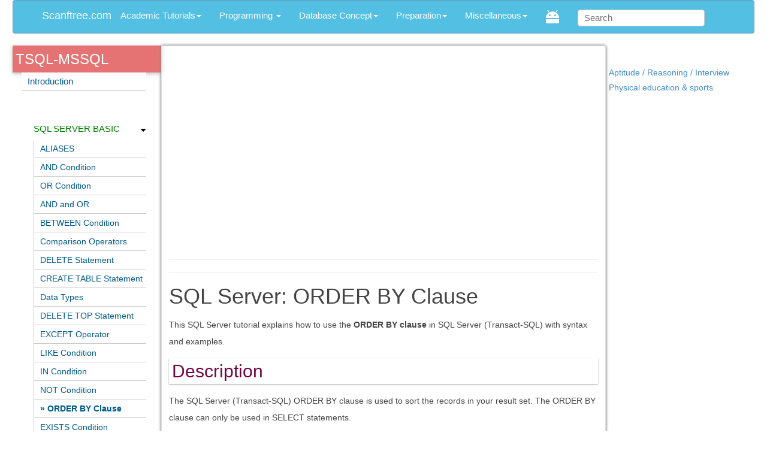

--- FILE ---
content_type: text/html; charset=UTF-8
request_url: https://scanftree.com/tutorial/tsql-mssql/sql-server-basic/order-by-clause/
body_size: 13012
content:


<!DOCTYPE html>
<html lang="en" prefix="og: http://ogp.me/ns#" class="no-js no-svg">
<head>
<meta charset="UTF-8">
<title>ORDER BY Clause - Tutorial</title>
<meta name="viewport" content="width=device-width, initial-scale=1">
<link rel="profile" href="https://gmpg.org/xfn/11">




<style>
.topMenu .children a {link-style:none;}
.page_item_has_children li{list-style:none;}
.children li{border-left:1px solid #ccc;font-size:95%}
</style>


<link rel="stylesheet" async="async"  defer  type="text/css" href="/prettify.css" />
<script async="async" type="5b427f80f7c297bfa1f21f41-text/javascript" src="/prettify.js"></script>

</head>

<script src="/cdn-cgi/scripts/7d0fa10a/cloudflare-static/rocket-loader.min.js" data-cf-settings="5b427f80f7c297bfa1f21f41-|49"></script><body onload="prettyPrint()" >


<div class="container" id="container">
<div class="header"><link rel="icon" href="https://scanftree.com/favicon.ico" type="image/x-icon">
<meta name="viewport" content="width=device-width, minimumscale=1.0, maximum-scale=1.0" />
<style>.async-hide { opacity: 0 !important} </style>

<!-- Google tag (gtag.js) -->
<script async src="https://www.googletagmanager.com/gtag/js?id=G-WF2VN9YQRE" type="5b427f80f7c297bfa1f21f41-text/javascript"></script>
<script type="5b427f80f7c297bfa1f21f41-text/javascript">
  window.dataLayer = window.dataLayer || [];
  function gtag(){dataLayer.push(arguments);}
  gtag('js', new Date());

  gtag('config', 'G-WF2VN9YQRE');
</script>


<script async src="//pagead2.googlesyndication.com/pagead/js/adsbygoogle.js" type="5b427f80f7c297bfa1f21f41-text/javascript"></script>
<script type="5b427f80f7c297bfa1f21f41-text/javascript">
     (adsbygoogle = window.adsbygoogle || []).push({
          google_ad_client: "ca-pub-1906558370233604",
          enable_page_level_ads: true
     });
</script>

<script src="https://ajax.googleapis.com/ajax/libs/jquery/3.3.1/jquery.min.js" type="5b427f80f7c297bfa1f21f41-text/javascript"></script>
<link rel="stylesheet"  async="async"   href="/style-min.css" type="text/css" media="screen, projection" />
<script async="async" src="/bs.js" type="5b427f80f7c297bfa1f21f41-text/javascript"></script>
<STYLE>
.pagenav{COLOR: WHITE !important;}
body{font-family:Verdana,sans-serif;font-size:15px;line-height:1.5}h4,#content h3,h2{padding:5px;display:block;margin-top:10px;margin-bottom:10px;box-shadow:0 1px 3px rgba(0,0,0,0.12),0 1px 2px rgba(0,0,0,0.24);transition:all .2s ease-in-out;color:#6f0745!important}#slide-toggle-sidebar{display: block;} .sidebar-collpsed-responsive{display:none;font-family:calibri;padding:2%;background-color:white;margin-bottom:5%;box-shadow:0 0 1px #a94442}.lesson_header{box-shadow:0 2px 5px 0 rgba(0,0,0,0.16),0 2px 10px 0 rgba(0,0,0,0.12);font-size:x-large;line-height:35px;padding:2%;font-weight:500}.lesson_header.blue{background-color:rgba(83,191,226,0.9)!important;color:white}.lesson_header.red{background-color:#e57373!important;color:white}.box.box-primary,.thumbnail{border-top-color:#3c8dbc}.box,.thumbnail{position:relative;background:#fff;border-top:2px solid #3c8dbc;margin-bottom:20px;-webkit-border-radius:3px;-moz-border-radius:3px;border-radius:3px;width:100%;box-shadow:0 1px 3px rgba(0,0,0,0.1)}.box .box-header{position:relative;-webkit-border-top-left-radius:3px;-webkit-border-top-right-radius:3px;-webkit-border-bottom-right-radius:0;-webkit-border-bottom-left-radius:0;-moz-border-radius-topleft:3px;-moz-border-radius-topright:3px;-moz-border-radius-bottomright:0;-moz-border-radius-bottomleft:0;border-top-left-radius:3pxborder-top-right-radius:3px;border-bottom-right-radius:0;border-bottom-left-radius:0;border-bottom:0 solid #f4f4f4;color:#444}.box .box-body{padding:10px;-webkit-border-top-left-radius:0;-webkit-border-top-right-radius:0;-webkit-border-bottom-right-radius:3px;-webkit-border-bottom-left-radius:3px;-moz-border-radius-topleft:0;-moz-border-radius-topright:0;-moz-border-radius-bottomright:3px;-moz-border-radius-bottomleft:3px;border-top-left-radius:0;border-top-right-radius:0;border-bottom-right-radius:3px;border-bottom-left-radius:3px}.form-inline .form-group{display:flex!important;margin-bottom:1%}.topMenu{padding:0 25px 15px 15px;margin-bottom:30px}.topMenu h3{font-size:1em;cursor:pointer;color:#000;display:block;padding-top:5px}.topMenu a{color:#3b5998;font-weight:400}.topMenu .currentPage{cursor:default;font-weight:bold;right:16px}.topMenu a.currentPage:before{content:"» "}.invisible{display:none}.visible{display:block}.visible li{border-left:1px solid black;padding-top:15px;font-size:95%}.visible li:before{content:"-- "}.visible li:last-child{line-height:0;padding-top:2em}.visible{margin-bottom:30px}.indicatorHide{width:0;height:0;border-top:5px solid transparent;border-bottom:5px solid transparent;border-left:5px solid black;position:relative;top:8px;float:right}.indicatorShow{width:0;height:0;border-left:5px solid transparent;border-right:5px solid transparent;border-top:5px solid black;position:relative;top:8px;float:right}.curChap{font-weight:bold}.garima li{border-left:1px solid #ccc;font-size:95%}.indicatorShow{width:0;height:0;border-left:5px solid transparent;border-right:5px solid transparent;border-top:5px solid black;position:relative;top:8px;float:right}#list4 h3,#list5 h3{padding-left:0}#list4 ul,#list5 ul{list-style:none}

#list4 li a,#list5  li a{text-decoration:none;color:#005987}#list4 li,#list5 li{display:block;text-decoration:none;color:#000;background-color:#FFF;line-height:30px;border-bottom-style:solid;border-bottom-width:1px;border-bottom-color:#CCC;padding-left:10px;cursor:pointer}#list4 li a:hover,#list5 li a:hover{color:#000;background-repeat:repeat-x}#list4 li .last,#list5  li .last{border-bottom:0}

#top-header-container{background:#53bfe2;position:fixed;height:35px;width:100%;top:0;left:0;-moz-box-shadow:0 2px 3px 0 rgba(0,0,0,.16);-webkit-box-shadow:0 2px 3px 0 rgba(0,0,0,.16);box-shadow:0 2px 3px 0 rgba(0,0,0,.16);z-index:999}#top-header-container #top-header{color:#fff;height:35px;min-width:1000px;max-width:1200px;position:relative;margin:0 auto}#top-header-container #page_auth{display:block;line-height:35px;margin:0;position:absolute;top:0;right:0;bottom:auto;left:auto;z-index:102}#top-header-container .sitewide-navigation{display:inline;line-height:45px;margin:0;padding:0;position:relative}nav{display:block;clear:both;width:100%;margin:0}#top-header-container #header-logo{margin-left:-110px;margin-top:-3px;position:absolute;right:auto;left:50%}#top-header-container #search-box{display:block;float:left;margin-right:2px;position:static;top:-2px}html{height:100%}header,nav,section,article,aside,footer{display:block}body{margin:0;color:#444;font-family:'Segoe UI',Calibri,'Myriad Pro',Myriad,'Trebuchet MS',Helvetica,Arial,sans-serif;line-height:28px;font-weight:500;height:100%}img{border:0}input{vertical-align:middle}#wrapper{width:100%;min-height:100%;height:auto!important;height:100%}#header{height:50px}#middle{width:100%;padding:0 0 200px;height:1%;position:relative}#middle:after{content:'';clear:both;display:table}#container{width:99%;margin:0 auto}#content{padding:2px;width:60%;float:left;position:relative;box-shadow:0 3px 10px rgba(0,0,0,0.25);-moz-box-shadow:0 0 4px 1px #888;-webkit-box-shadow:0 0 4px 1px #888;border-color:#DDD #DDD #CCC;border-radius:4px;border-style:solid;border-width:1px;min-height:900px;margin-bottom:2%;font-size:14px;padding:0 1%}.table{margin:0 auto}.table tr{border-bottom:1px solid #f1f151!important}#sideLeft{padding-top:0;float:left;width:20%;position:relative}#sideRight{padding-top:0;float:left;width:20%;position:relative}#footer{border-top:1px solid #ddd;background-color:#f7f7f7;border-top:1px solid #ddd;clear:both;color:#999;font-size:12px;line-height:20px;position:relative;z-index:10;min-height:300px;display:block;width:100%;font-family:MuseoSans300,sans-serif}#search-form{height:35px;border:1px solid #aaa;-webkit-border-radius:5px;-moz-border-radius:5px;border-radius:5px;background-color:#fff;-webkit-box-shadow:inset 0 0 5px #bbb;-moz-box-shadow:inset 0 0 5px #bbb;box-shadow:inset 0 0 5px #bbb;overflow:hidden}#search-button{position:absolute;width:70px;font-size:14px;color:#fff;text-align:center;line-height:40px;border-width:0;border-left:1px solid #aaa;-webkit-border-radius:0 3px 2px 0;-moz-border-radius:0 3px 2px 0;border-radius:0 3px 2px 0;background-color:#bbb;background:-moz-linear-gradient(top,#c9c9c9 0,#999);background:-webkit-gradient(linear,left top,left bottom,from(#c9c9c9),to(#999));-webkit-box-shadow:-4px 0 3px -2px #ddd;-moz-box-shadow:-4px 0 3px -2px #ddd;box-shadow:-4px 0 3px -2px #ddd;cursor:pointer}#search-text{font-size:14px;color:#ddd;border-width:0;background:transparent}#search-box input[type=text]{width:80%;padding:11px 0 12px 1em;color:#333;outline:0}#footer .footer-container{-webkit-box-sizing:border-box;-moz-box-sizing:border-box;box-sizing:border-box;min-width:1000px;max-width:1200px;position:relative;padding:0 12px;margin:0 auto}.row-fluid [class*=span]{display:block;width:100%;min-height:32px;-webkit-box-sizing:border-box;-moz-box-sizing:border-box;box-sizing:border-box;float:left;margin-left:2.127659574468085%}.row-fluid .span2{width:14.893617021276595%}.row-fluid .span1{width:6.382978723404255%}.row-fluid .span3{width:23.404255319148934%}#footer .handtree{position:absolute;top:auto;right:0;bottom:25px;left:auto;max-width:100px}#footer .extra-links .copyright{float:right}footer .extra-links .legal{float:left;position:relative;margin-right:30px}#footer .copyright{text-align:right}#footer .heading .heading .footer-scroll-cue{font-family:MuseoSans500,sans-serif;text-transform:uppercase;color:#2c3747;font-size:22px}#footer li{padding-right:8px;padding-bottom:8px}.footer-scroll-cue{color:#2c3747;font-size:16px}#footer .extra-links{padding:12px 0 24px}#footer .main-links,#footer .extra-links{position:relative;padding:24px 0 12px}#footer .extra-links{border-top:1px solid #ddd}#container,body{font-family:'Segoe UI',Calibri,'Myriad Pro',Myriad,'Trebuchet MS',Helvetica,Arial,sans-serif!important;line-height:28px;font-weight:500}#content{font-family:'Segoe UI',Calibri,'Myriad Pro',Myriad,'Trebuchet MS',Helvetica,Arial,sans-serif!important}table{margin:auto 0}.table th,.gen th,.bordered th{background-image:linear-gradient(to top,#ebf3fc,#dce9f9)}.table td,.table th,.gen td,.gen th,.bordered th,.bordered td{box-shadow:0 1px 1px #ccc;border:1px solid #ccc;padding:3px;text-align:left}#list5 ul{margin:0;padding:0}.op{width:100%;BORDER:4px solid #ccc;color:#fff;background-color:#000;FONT-SIZE:13px;COLOR:#fff;Font-family:Courier New}#anchorTitle{-moz-border-radius:8px;-webkit-border-radius:8px;border-radius:8px;-moz-box-shadow:2px 2px 3px #e6e6e6;-webkit-box-shadow:2px 2px 3px #e6e6e6;box-shadow:2px 2px 3px #e6e6e6;background-color:#fff;border:solid 3px #d6d6d6;color:#333;display:none;font-family:Helvetica,Arial,sans-serif;font-size:12px;line-height:1.3;max-width:500px;padding:5px 7px;position:absolute}.board-card{ margin:15px auto!important}.board-title,.board-card-title{border-bottom:#eee solid}board ul{padding-top:1%}.board li,.board a{padding:2px;padding-left:1px;font-size:14px;text-decoration:none}.board li:hover{color:#53b880}.board,.board-card{border-top:5px solid #53b880;position:relative;background:#fff;-webkit-box-shadow:0 1px 4px rgba(0,0,0,0.27),0 0 40px rgba(0,0,0,0.06) inset;-moz-box-shadow:0 1px 4px rgba(0,0,0,0.27),0 0 40px rgba(0,0,0,0.06) inset;box-shadow:0 1px 4px rgba(0,0,0,0.27),0 0 40px rgba(0,0,0,0.06) inset;-moz-border-radius:8px;border-radius:8px;padding:2em 1.5em;color:rgba(0,0,0,.8);line-height:1.5;margin:0 auto}.board-card{margin:15px auto!important}.board-card{border-top:5px solid #53bfe3}.board-card:hover{box-shadow:0 1px 0 rgba(255,255,255,0.3) inset,0 0 2px rgba(255,255,255,0.3) inset,0 0 10px rgba(0,0,0,0.1) inset,0 1px 2px rgba(0,0,0,0.1)}.board:before,.board:after{z-index:-1;position:absolute;content:"";bottom:15px;left:10px;width:50%;top:80%;max-width:300px;background:rgba(0,0,0,0.7);right:10px;left:auto}.board a{color:#43bfe3}.board ol li{list-style:decimal inside;border-bottom:solid 2px #eee}@media only screen and (max-width:1000px){.board{width:100%;padding:0!important}.board-card,.board{width:99%;margin:0;padding:2em 1%!important}#container{width:100%!important;padding-left:1%;padding-right:1%}#content,.bix-tbl-container,.main-left,.applewrap{width:100%!important;z-index:10}#sideLeft{width:100%;z-index:10}#sideRight{display:none;padding-top:5%; width:100%;z-index:10;position:relative!important}.seo-param .content3{margin-left:1%!important}
/* hide this*/ .sidebar-collpsed-responsive{display:block}.topMenu{display:none}.sidebar-responsive{display:none}
.hide-on-med-small{display:none}}pre{z-index:10}.sc_color{border-left-color:#53bfe2!important}
.notes{padding:20px;margin:20px 0;border:1px solid #eee;border-left-width:5px;border-radius:3px}

.dropdown-large{position:static!important;left:inherit!important}.dropdown-menu-large{margin-right:16px;padding:20px 0}.dropdown-menu-large>li>ul{padding:0;margin:0}.dropdown-menu-large>li>ul>li{list-style:none}.dropdown-menu-large>li>ul>li>a{display:block;padding:2px 8px;clear:both;font-weight:normal;line-height:1.428571429;color:#333;white-space:normal;white-space:nowrap}.dropdown-menu-large>li ul>li>a:hover,.dropdown-menu-large>li ul>li>a:focus{text-decoration:none;color:#262626;background-color:#f5f5f5}.dropdown-menu-large .disabled>a,.dropdown-menu-large .disabled>a:hover,.dropdown-menu-large .disabled>a:focus{color:#999}.dropdown-menu-large .disabled>a:hover,.dropdown-menu-large .disabled>a:focus{text-decoration:none;background-color:transparent;background-image:none;filter:progid:DXImageTransform.Microsoft.gradient(enabled = false);cursor:not-allowed}.dropdown-menu-large .dropdown-header{color:#428bca;font-size:18px}@media(max-width:768px){.dropdown-menu-large{margin-left:0;margin-right:0}.dropdown-menu-large>li{margin-bottom:30px}.dropdown-menu-large>li:last-child{margin-bottom:0}.dropdown-menu-large .dropdown-header{padding:3px 15px!important}}
</STYLE>

<div class="navbar navbar-default"><div class="container"><div class="navbar-header"><button type="button" class="navbar-toggle" data-toggle="collapse" data-target=".navbar-collapse"><span class="sr-only">Toggle navigation</span><span class="icon-bar"></span><span class="icon-bar"></span><span class="icon-bar"></span></button><a class="navbar-brand" href="/">Scanftree.com</a></div> 
<div class="navbar-collapse collapse">

<ul class="nav navbar-nav"> 
	<li class="dropdown dropdown-large ">
	<a href="#" class="dropdown-toggle" data-toggle="dropdown">Academic Tutorials<b class="caret"></b></a>
		<ul class="dropdown-menu dropdown-menu-large row">
		            <li class="col-sm-6">
						<ul>
 <li><a href="/automata/" >Automata</a></li>
 <li><a href="/Data_Structure/" >Data Structure</a></li>
 <li title="Operating System Tutorial"><a href="/operating-system/" >OS</a></li>
 <li><a href="/Graph-Theory/" >Graph Theory</a></li>
 <li><a href="/microprocessor/Applications-of-Microprocessors" >Microprocessor</a></li>
						</ul>
					</li>
					<li class="col-sm-6">
						<ul>
					    <li><a href="/cryptography/">Cryptography</a></li>
                        <li><a href="/compiler-design/">Compiler Design</a></li>
                        <li><a href="/computer-graphics/">Computer Graphics</a></li>
							<li><a href="/ipv4/">IPv4</a></li>
						    <li><a href="/Parallel-Algorithm/">Parallel Algorithm</a></li>
						</ul>
					</li>                   
                   </ul>
</li>

<li class="dropdown dropdown-large">
<a href="#" class="dropdown-toggle" data-toggle="dropdown">Programming <b class="caret"></b></a>
		<ul class="dropdown-menu dropdown-menu-large row">
		              	<li class="col-sm-6">
						<ul>
							<li class="dropdown-header">Tutorials</li><li class="divider"></li>
                            <li><a href="/tutorial/mvc/" >ASP.NET MVC</a></li>
                            <li><a href="/c/" >C</a></li>
                            <li><a href="/cpp/" >C++</a></li>
                            <li><a href="/java/" >JAVA</a></li>
                            <li><a href="/c-sharp/" >C#</a></li>
                            <li><a href="/python/" >Python</a></li>
                        </ul>
                        </li>

		              	<li class="col-sm-6">
						<ul>
							<li class="dropdown-header">Programs</li><li class="divider"></li>
                            <li title="C programs examples"><a href="/programs/c/">C</a></li>
                            <li title="C++ programs examples"><a href="/programs/cpp/">C++</a></li>
                            <li title="Java programs examples"><a href="/programs/java/">JAVA</a></li> 
                            <li title="Python programs examples"><a href="/programs/python/">Python</a></li>
                         </ul>
                         </li>
</ul>
</li>


 <li class="dropdown"><a href="#" class="dropdown-toggle" data-toggle="dropdown">Database Concept<b class="caret"></b></a><ul class="dropdown-menu"><li><a href="/dbms/" >DBMS</a></li>
     <li><a href="/sql/" >SQL</a></li>
     <li><a href="/sqlite/" >SQLite</a></li>
     <li><a href="/tutorial/tsql-mssql/" >TSQL-MSSQL</a></li>
     </ul></li>

	<li class="dropdown dropdown-large ">
	<a href="#" class="dropdown-toggle" data-toggle="dropdown">Preparation<b class="caret"></b></a>
		<ul class="dropdown-menu dropdown-menu-large row">
		            <li class="col-sm-4">
						<ul>
                        							<li class="dropdown-header">Syllabus</li><li class="divider"></li>
                            <li><a href="/gate/">Gate</a></li><br/>
                            <li class="dropdown-header">Interview</li><li class="divider"></li>
							<li><a href="http://studymild.com/technical/">Technical</a></li>
							<li><a href="http://studymild.com/hr-interview/">HR/PI</a></li>
	
						</ul>
					</li>
					<li class="col-sm-4">
						<ul>
							<li class="dropdown-header">Gk/Aptitude</li><li class="divider"></li>
							<li><a href="http://studymild.com/general-knowledge/">Gk</a></li>
						    <li><a href="http://studymild.com/aptitude/">Aptitude</a></li>
						</ul>
					</li>
		         	<li class="col-sm-4">
						<ul>
							<li class="dropdown-header">MCQ</li><li class="divider"></li>
                            <li><a href="http://studymild.com/c-mcq/">C</a></li>
							<li><a href="http://studymild.com/java-mcq/">JAVA</a></li>
						    <li><a href="http://studymild.com/networking-mcq/">Networking</a></li>
						</ul>
					</li>
                    
                   </ul>
</li>


	<li class="dropdown dropdown-large ">
	<a href="#" class="dropdown-toggle" data-toggle="dropdown">Miscellaneous<b class="caret"></b></a>
		<ul class="dropdown-menu dropdown-menu-large row">
		            <li class="col-sm-4">
						<ul>
                        	<li class="dropdown-header">Calculator</li><li class="divider"></li>
                            <li><a href="/health/bmi-calculator-and-formula-used">Health</a></li>
                            <li><a href="/math/calculator/">Math</a></li>                        	
						</ul>
					</li>
					<li class="col-sm-4">
						<ul>
							<li class="dropdown-header">Developers</li><li class="divider"></li>
							<li><a href="/css-maker/border-radius">Css/Html Maker</a></li>
						    <li><a href="/Cheat-Sheets/">Cheat Sheets</a></li>
                            <li><a href="http://w3seo.info">SEO Tools</a></li>                   
						</ul>
					</li>
		         	<li class="col-sm-4">
						<ul>
							<li class="dropdown-header">Other</li><li class="divider"></li>
                            <li><a href="/math/formulas/">Math Formulas</a></li>
							<li><a href="/ifsc-code/">IFSC Codes</a></li>					    
						</ul>
					</li>                 
                   </ul></li>

<li  title="Scanftre.com app on google play store"  ><a  href="https://play.google.com/store/apps/details?id=com.scanftree.ankits.scanftree" target="_blank"> <img src="[data-uri]" /></a></li>

<li class="form-inline"><a> 
<form  action="/search/" class="navbar-search pull-right form-inline" id="cse-search-box">
<input type="text" name="q" class="search-query" style="padding: 3px 10px; border: 1px solid #ccc;border-radius: 4px;" placeholder="Search">
</form></a>
</li>

</ul></div></div>



<div id="navi" style="display:none;" >
<div itemscope itemtype="http://data-vocabulary.org/Breadcrumb"> 
<a itemprop="url" href="/"> <span itemprop="title"><h4> : Scanftree</h4></span></a> </div> 

<div itemscope itemtype="http://data-vocabulary.org/Breadcrumb"> <a href="/tutorial" itemprop="url"> <span itemprop="title"><h4 style="color:#030">tutorial </span> </h4></a> </div> 

<div itemscope itemtype="http://data-vocabulary.org/Breadcrumb"> 
<a href="/tutorial/tsql-mssql" itemprop="url" ><span itemprop="title"><h4 style="color:#774E46">tsql-mssql   </h4></span></a> </div> 
<div itemscope itemtype="http://data-vocabulary.org/Breadcrumb"> 
<a href="/tutorial/tsql-mssql/sql-server-basic" itemprop="url" ><span itemprop="title"><h4 style="color:#774E46">sql-server-basic </span></h4></a> </div> 
</div>
</div>
<div class="sidebar1" id="sideLeft" >

<div class="lesson_header red">TSQL-MSSQL</div>
<div class="sidebar-collpsed-responsive">
<a href="#" id="slide-toggle-sidebar"><span class="pull-right"><img src="/_files/images/website/collapsed-menu.png" alt="Menu"></span>
<span>SEE THE INDEX</span></a>
</div><div class="menu topMenu" id="list5"><li class="page_item page-item-464"><a href="https://scanftree.com/tutorial/tsql-mssql/">Introduction</a></li><li class="pagenav">Pages<ul><li class="page_item page-item-1198 page_item_has_children current_page_ancestor current_page_parent"><a href="https://scanftree.com/tutorial/tsql-mssql/sql-server-basic/">SQL SERVER BASIC</a>
<ul class='children'>
	<li class="page_item page-item-1035"><a href="https://scanftree.com/tutorial/tsql-mssql/sql-server-basic/sql-server-aliases/">ALIASES</a></li>
	<li class="page_item page-item-1519"><a href="https://scanftree.com/tutorial/tsql-mssql/sql-server-basic/and-condition/">AND Condition</a></li>
	<li class="page_item page-item-1563"><a href="https://scanftree.com/tutorial/tsql-mssql/sql-server-basic/or-condition/">OR Condition</a></li>
	<li class="page_item page-item-1522"><a href="https://scanftree.com/tutorial/tsql-mssql/sql-server-basic/combining-the-and-and-or-conditions/">AND and OR</a></li>
	<li class="page_item page-item-1525"><a href="https://scanftree.com/tutorial/tsql-mssql/sql-server-basic/between-condition/">BETWEEN Condition</a></li>
	<li class="page_item page-item-1528"><a href="https://scanftree.com/tutorial/tsql-mssql/sql-server-basic/comparison-operators/">Comparison Operators</a></li>
	<li class="page_item page-item-1161"><a href="https://scanftree.com/tutorial/tsql-mssql/sql-server-basic/delete-statement/">DELETE Statement</a></li>
	<li class="page_item page-item-1191"><a href="https://scanftree.com/tutorial/tsql-mssql/sql-server-basic/create-table-statement/">CREATE TABLE Statement</a></li>
	<li class="page_item page-item-1189"><a href="https://scanftree.com/tutorial/tsql-mssql/sql-server-basic/data-types/">Data Types</a></li>
	<li class="page_item page-item-1175"><a href="https://scanftree.com/tutorial/tsql-mssql/sql-server-basic/delete-top-statement/">DELETE TOP Statement</a></li>
	<li class="page_item page-item-1183"><a href="https://scanftree.com/tutorial/tsql-mssql/sql-server-basic/except-operator/">EXCEPT Operator</a></li>
	<li class="page_item page-item-1557"><a href="https://scanftree.com/tutorial/tsql-mssql/sql-server-basic/like-condition/">LIKE Condition</a></li>
	<li class="page_item page-item-1538"><a href="https://scanftree.com/tutorial/tsql-mssql/sql-server-basic/in-condition/">IN Condition</a></li>
	<li class="page_item page-item-1560"><a href="https://scanftree.com/tutorial/tsql-mssql/sql-server-basic/not-condition/">NOT Condition</a></li>
	<li class="page_item page-item-1566 current_page_item"><a href="https://scanftree.com/tutorial/tsql-mssql/sql-server-basic/order-by-clause/" aria-current="page">ORDER BY Clause</a></li>
	<li class="page_item page-item-1165"><a href="https://scanftree.com/tutorial/tsql-mssql/sql-server-basic/exists-condition/">EXISTS Condition</a></li>
	<li class="page_item page-item-1542"><a href="https://scanftree.com/tutorial/tsql-mssql/sql-server-basic/insert-statement/">INSERT Statement</a></li>
	<li class="page_item page-item-1181"><a href="https://scanftree.com/tutorial/tsql-mssql/sql-server-basic/intersect-operator/">INTERSECT Operator</a></li>
	<li class="page_item page-item-1167"><a href="https://scanftree.com/tutorial/tsql-mssql/sql-server-basic/group-by-clause/">GROUP BY Clause</a></li>
	<li class="page_item page-item-1169"><a href="https://scanftree.com/tutorial/tsql-mssql/sql-server-basic/having-clause/">HAVING Clause</a></li>
	<li class="page_item page-item-1554"><a href="https://scanftree.com/tutorial/tsql-mssql/sql-server-basic/joins/">Joins</a></li>
	<li class="page_item page-item-1187"><a href="https://scanftree.com/tutorial/tsql-mssql/sql-server-basic/pivot-clause/">PIVOT Clause</a></li>
	<li class="page_item page-item-1196"><a href="https://scanftree.com/tutorial/tsql-mssql/sql-server-basic/primary-keys/">Primary Keys</a></li>
	<li class="page_item page-item-1179"><a href="https://scanftree.com/tutorial/tsql-mssql/sql-server-basic/union-all-operator/">UNION ALL Operator</a></li>
	<li class="page_item page-item-1551"><a href="https://scanftree.com/tutorial/tsql-mssql/sql-server-basic/is-null-condition/">IS NULL Condition</a></li>
	<li class="page_item page-item-1163"><a href="https://scanftree.com/tutorial/tsql-mssql/sql-server-basic/truncate-table-statement/">TRUNCATE TABLE Statement</a></li>
	<li class="page_item page-item-1548"><a href="https://scanftree.com/tutorial/tsql-mssql/sql-server-basic/not-null-condition/">IS NOT NULL Condition</a></li>
	<li class="page_item page-item-963"><a href="https://scanftree.com/tutorial/tsql-mssql/sql-server-basic/triggers/">Triggers</a></li>
	<li class="page_item page-item-1173"><a href="https://scanftree.com/tutorial/tsql-mssql/sql-server-basic/select-into-statement/">SELECT INTO Statement</a></li>
	<li class="page_item page-item-1171"><a href="https://scanftree.com/tutorial/tsql-mssql/sql-server-basic/select-top-statement/">SELECT TOP Statement</a></li>
	<li class="page_item page-item-1177"><a href="https://scanftree.com/tutorial/tsql-mssql/sql-server-basic/union-operator/">UNION Operator</a></li>
	<li class="page_item page-item-1185"><a href="https://scanftree.com/tutorial/tsql-mssql/sql-server-basic/subqueries/">Subqueries</a></li>
</ul>
</li>
<li class="page_item page-item-1218 page_item_has_children"><a href="https://scanftree.com/tutorial/tsql-mssql/sql-server-advanced/">SQL SERVER ADVANCED</a>
<ul class='children'>
	<li class="page_item page-item-1315"><a href="https://scanftree.com/tutorial/tsql-mssql/sql-server-advanced/declare-variables/">Declare Variables</a></li>
	<li class="page_item page-item-1321"><a href="https://scanftree.com/tutorial/tsql-mssql/sql-server-advanced/functions/">Functions</a></li>
	<li class="page_item page-item-1324"><a href="https://scanftree.com/tutorial/tsql-mssql/sql-server-advanced/procedures/">Procedures</a></li>
	<li class="page_item page-item-1318"><a href="https://scanftree.com/tutorial/tsql-mssql/sql-server-advanced/sequences-autonumber/">Sequences (Autonumber)</a></li>
	<li class="page_item page-item-1303"><a href="https://scanftree.com/tutorial/tsql-mssql/Find-Users-in-SQL-Server/">Find Users in SQL Server</a></li>
	<li class="page_item page-item-1288"><a href="https://scanftree.com/tutorial/tsql-mssql/sql-server-advanced/change-password-sql-server/">Change a password in SQL Server</a></li>
	<li class="page_item page-item-1306"><a href="https://scanftree.com/tutorial/tsql-mssql/sql-server-advanced/comments-within-sql/">Comments within SQL</a></li>
	<li class="page_item page-item-1291"><a href="https://scanftree.com/tutorial/tsql-mssql/sql-server-advanced/drop-user-statement/">DROP USER statement</a></li>
	<li class="page_item page-item-1309"><a href="https://scanftree.com/tutorial/tsql-mssql/sql-server-advanced/literals/">Literals</a></li>
	<li class="page_item page-item-1273"><a href="https://scanftree.com/tutorial/tsql-mssql/sql-server-advanced/alter-login-statement/">ALTER LOGIN statement</a></li>
	<li class="page_item page-item-1207"><a href="https://scanftree.com/tutorial/tsql-mssql/sql-server-advanced/alter-table-statement/">ALTER TABLE Statement</a></li>
	<li class="page_item page-item-1261"><a href="https://scanftree.com/tutorial/tsql-mssql/sql-server-advanced/check-constraints/">Check Constraints</a></li>
	<li class="page_item page-item-1270"><a href="https://scanftree.com/tutorial/tsql-mssql/sql-server-advanced/create-login-statement/">CREATE LOGIN statement</a></li>
	<li class="page_item page-item-1283"><a href="https://scanftree.com/tutorial/tsql-mssql/sql-server-advanced/create-user-statement/">CREATE USER statement</a></li>
	<li class="page_item page-item-1276"><a href="https://scanftree.com/tutorial/tsql-mssql/sql-server-advanced/drop-login-statement/">DROP LOGIN statement</a></li>
	<li class="page_item page-item-1227"><a href="https://scanftree.com/tutorial/tsql-mssql/sql-server-advanced/global-temporary-tables/">Global Temporary tables</a></li>
	<li class="page_item page-item-1267"><a href="https://scanftree.com/tutorial/tsql-mssql/sql-server-advanced/grant-revoke-privileges/">Grant/Revoke Privileges</a></li>
	<li class="page_item page-item-1264"><a href="https://scanftree.com/tutorial/tsql-mssql/sql-server-advanced/indexes/">Indexes</a></li>
	<li class="page_item page-item-1235"><a href="https://scanftree.com/tutorial/tsql-mssql/sql-server-advanced/local-temporary-tables/">LOCAL TEMPORARY TABLES</a></li>
	<li class="page_item page-item-1258"><a href="https://scanftree.com/tutorial/tsql-mssql/sql-server-advanced/unique-constraints/">Unique Constraints</a></li>
	<li class="page_item page-item-1213"><a href="https://scanftree.com/tutorial/tsql-mssql/sql-server-advanced/view/">VIEW</a></li>
	<li class="page_item page-item-1210"><a href="https://scanftree.com/tutorial/tsql-mssql/sql-server-advanced/drop-table-statement/">DROP TABLE Statement</a></li>
</ul>
</li>
<li class="page_item page-item-1219 page_item_has_children"><a href="https://scanftree.com/tutorial/tsql-mssql/sql-server-foreign-keys/">SQL Server Foreign Keys</a>
<ul class='children'>
	<li class="page_item page-item-1252"><a href="https://scanftree.com/tutorial/tsql-mssql/sql-server-foreign-keys/disable-foreign-key/">Disable a foreign key</a></li>
	<li class="page_item page-item-1249"><a href="https://scanftree.com/tutorial/tsql-mssql/sql-server-foreign-keys/drop-foreign-key/">Drop a foreign key</a></li>
	<li class="page_item page-item-1255"><a href="https://scanftree.com/tutorial/tsql-mssql/sql-server-foreign-keys/enable-foreign-key/">Enable a foreign key</a></li>
	<li class="page_item page-item-1240"><a href="https://scanftree.com/tutorial/tsql-mssql/sql-server-foreign-keys/foreign-keys/">Foreign Keys</a></li>
	<li class="page_item page-item-1243"><a href="https://scanftree.com/tutorial/tsql-mssql/sql-server-foreign-keys/foreign-keys-cascade-delete/">Foreign Keys with cascade delete</a></li>
	<li class="page_item page-item-1246"><a href="https://scanftree.com/tutorial/tsql-mssql/sql-server-foreign-keys/foreign-keys-set-null-delete/">Foreign Keys with set null on delete</a></li>
</ul>
</li>
<li class="page_item page-item-1220 page_item_has_children"><a href="https://scanftree.com/tutorial/tsql-mssql/loops-conditionals/">Loops/Conditionals</a>
<ul class='children'>
	<li class="page_item page-item-1336"><a href="https://scanftree.com/tutorial/tsql-mssql/loops-conditionals/break-statement/">BREAK Statement</a></li>
	<li class="page_item page-item-1339"><a href="https://scanftree.com/tutorial/tsql-mssql/loops-conditionals/continue-statement/">CONTINUE Statement</a></li>
	<li class="page_item page-item-1333"><a href="https://scanftree.com/tutorial/tsql-mssql/loops-conditionals/for-loop/">FOR LOOP</a></li>
	<li class="page_item page-item-1342"><a href="https://scanftree.com/tutorial/tsql-mssql/loops-conditionals/goto-statement/">GOTO Statement</a></li>
	<li class="page_item page-item-1327"><a href="https://scanftree.com/tutorial/tsql-mssql/loops-conditionals/if-else-statement/">IF&#8230;ELSE Statement</a></li>
	<li class="page_item page-item-1330"><a href="https://scanftree.com/tutorial/tsql-mssql/loops-conditionals/while-loop/">WHILE LOOP</a></li>
</ul>
</li>
<li class="page_item page-item-1221 page_item_has_children"><a href="https://scanftree.com/tutorial/tsql-mssql/string-function/">STRING FUNCTION</a>
<ul class='children'>
	<li class="page_item page-item-1364"><a href="https://scanftree.com/tutorial/tsql-mssql/string-function/operator/">+ Operator</a></li>
	<li class="page_item page-item-1351"><a href="https://scanftree.com/tutorial/tsql-mssql/string-function/char-function/">CHAR Function</a></li>
	<li class="page_item page-item-1356"><a href="https://scanftree.com/tutorial/tsql-mssql/string-function/charindex-function/">CHARINDEX Function</a></li>
	<li class="page_item page-item-1361"><a href="https://scanftree.com/tutorial/tsql-mssql/string-function/concat-function/">CONCAT Function</a></li>
	<li class="page_item page-item-1367"><a href="https://scanftree.com/tutorial/tsql-mssql/string-function/datalength-function/">DATALENGTH Function</a></li>
	<li class="page_item page-item-1370"><a href="https://scanftree.com/tutorial/tsql-mssql/string-function/left-function/">LEFT Function</a></li>
	<li class="page_item page-item-1373"><a href="https://scanftree.com/tutorial/tsql-mssql/string-function/len-function/">LEN Function</a></li>
	<li class="page_item page-item-1376"><a href="https://scanftree.com/tutorial/tsql-mssql/string-function/lower-function/">LOWER Function</a></li>
	<li class="page_item page-item-1379"><a href="https://scanftree.com/tutorial/tsql-mssql/string-function/ltrim-function/">LTRIM Function</a></li>
	<li class="page_item page-item-1382"><a href="https://scanftree.com/tutorial/tsql-mssql/string-function/nchar-function/">NCHAR Function</a></li>
	<li class="page_item page-item-1385"><a href="https://scanftree.com/tutorial/tsql-mssql/string-function/patindex-function/">PATINDEX Function</a></li>
	<li class="page_item page-item-1388"><a href="https://scanftree.com/tutorial/tsql-mssql/string-function/replace-function/">REPLACE Function</a></li>
	<li class="page_item page-item-1391"><a href="https://scanftree.com/tutorial/tsql-mssql/string-function/right-function/">RIGHT Function</a></li>
	<li class="page_item page-item-1394"><a href="https://scanftree.com/tutorial/tsql-mssql/string-function/rtrim-function/">RTRIM Function</a></li>
	<li class="page_item page-item-1397"><a href="https://scanftree.com/tutorial/tsql-mssql/string-function/space-function/">SPACE Function</a></li>
	<li class="page_item page-item-1400"><a href="https://scanftree.com/tutorial/tsql-mssql/string-function/str-function/">STR Function</a></li>
	<li class="page_item page-item-1403"><a href="https://scanftree.com/tutorial/tsql-mssql/string-function/stuff-function/">STUFF Function</a></li>
	<li class="page_item page-item-1406"><a href="https://scanftree.com/tutorial/tsql-mssql/string-function/substring-function/">SUBSTRING Function</a></li>
	<li class="page_item page-item-1345"><a href="https://scanftree.com/tutorial/tsql-mssql/string-function/ascii-function/">ASCII Function</a></li>
</ul>
</li>
<li class="page_item page-item-1222 page_item_has_children"><a href="https://scanftree.com/tutorial/tsql-mssql/date-time-function/">DATE/TIME FUNCTION</a>
<ul class='children'>
	<li class="page_item page-item-1466"><a href="https://scanftree.com/tutorial/tsql-mssql/date-time-function/year-function/">YEAR Function</a></li>
	<li class="page_item page-item-1463"><a href="https://scanftree.com/tutorial/tsql-mssql/date-time-function/month-function/">MONTH Function</a></li>
	<li class="page_item page-item-1439"><a href="https://scanftree.com/tutorial/tsql-mssql/date-time-function/current_timestamp-function/">CURRENT_TIMESTAMP function</a></li>
	<li class="page_item page-item-1442"><a href="https://scanftree.com/tutorial/tsql-mssql/date-time-function/dateadd-function/">DATEADD Function</a></li>
	<li class="page_item page-item-1445"><a href="https://scanftree.com/tutorial/tsql-mssql/date-time-function/datediff-function/">DATEDIFF Function</a></li>
	<li class="page_item page-item-1448"><a href="https://scanftree.com/tutorial/tsql-mssql/date-time-function/datename-function/">DATENAME Function</a></li>
	<li class="page_item page-item-1451"><a href="https://scanftree.com/tutorial/tsql-mssql/date-time-function/datepart-function/">DATEPART Function</a></li>
	<li class="page_item page-item-1454"><a href="https://scanftree.com/tutorial/tsql-mssql/date-time-function/day-function/">DAY Function</a></li>
	<li class="page_item page-item-1457"><a href="https://scanftree.com/tutorial/tsql-mssql/date-time-function/getdate-function/">GETDATE function</a></li>
	<li class="page_item page-item-1460"><a href="https://scanftree.com/tutorial/tsql-mssql/date-time-function/getutcdate-function/">GETUTCDATE function</a></li>
</ul>
</li>
<li class="page_item page-item-1223 page_item_has_children"><a href="https://scanftree.com/tutorial/tsql-mssql/conversion-functions/">Conversion Functions</a>
<ul class='children'>
	<li class="page_item page-item-1508"><a href="https://scanftree.com/tutorial/tsql-mssql/conversion-functions/cast-function/">CAST Function</a></li>
	<li class="page_item page-item-1512"><a href="https://scanftree.com/tutorial/tsql-mssql/conversion-functions/convert-function/">CONVERT Function</a></li>
	<li class="page_item page-item-1515"><a href="https://scanftree.com/tutorial/tsql-mssql/conversion-functions/try_cast-function/">TRY_CAST Function</a></li>
	<li class="page_item page-item-1507"><a href="https://scanftree.com/tutorial/tsql-mssql/conversion-functions/try_convert/">TRY_CONVERT</a></li>
</ul>
</li>
<li class="page_item page-item-1224 page_item_has_children"><a href="https://scanftree.com/tutorial/tsql-mssql/numeric-math-functions/">Numeric/Math Functions</a>
<ul class='children'>
	<li class="page_item page-item-1409"><a href="https://scanftree.com/tutorial/tsql-mssql/numeric-math-functions/abs-function/">ABS Function</a></li>
	<li class="page_item page-item-1412"><a href="https://scanftree.com/tutorial/tsql-mssql/numeric-math-functions/avg-function/">AVG Function</a></li>
	<li class="page_item page-item-1415"><a href="https://scanftree.com/tutorial/tsql-mssql/numeric-math-functions/ceiling-function/">CEILING Function</a></li>
	<li class="page_item page-item-1418"><a href="https://scanftree.com/tutorial/tsql-mssql/numeric-math-functions/count-function/">COUNT Function</a></li>
	<li class="page_item page-item-1421"><a href="https://scanftree.com/tutorial/tsql-mssql/numeric-math-functions/floor-function/">FLOOR Function</a></li>
	<li class="page_item page-item-1424"><a href="https://scanftree.com/tutorial/tsql-mssql/numeric-math-functions/max-function/">MAX Function</a></li>
	<li class="page_item page-item-1427"><a href="https://scanftree.com/tutorial/tsql-mssql/numeric-math-functions/min-function/">MIN Function</a></li>
	<li class="page_item page-item-1430"><a href="https://scanftree.com/tutorial/tsql-mssql/numeric-math-functions/rand-function/">RAND Function</a></li>
	<li class="page_item page-item-1433"><a href="https://scanftree.com/tutorial/tsql-mssql/numeric-math-functions/round-function/">ROUND Function</a></li>
	<li class="page_item page-item-1436"><a href="https://scanftree.com/tutorial/tsql-mssql/numeric-math-functions/sign-function/">SIGN Function</a></li>
</ul>
</li>
<li class="page_item page-item-1226 page_item_has_children"><a href="https://scanftree.com/tutorial/tsql-mssql/advanced-functions/">Advanced Functions</a>
<ul class='children'>
	<li class="page_item page-item-1469"><a href="https://scanftree.com/tutorial/tsql-mssql/advanced-functions/case-statement/">CASE Statement</a></li>
	<li class="page_item page-item-1475"><a href="https://scanftree.com/tutorial/tsql-mssql/advanced-functions/current_user-function/">CURRENT_USER function</a></li>
	<li class="page_item page-item-1484"><a href="https://scanftree.com/tutorial/tsql-mssql/advanced-functions/isnumeric-function/">ISNUMERIC Function</a></li>
	<li class="page_item page-item-1490"><a href="https://scanftree.com/tutorial/tsql-mssql/advanced-functions/lead-function/">LEAD Function</a></li>
	<li class="page_item page-item-1493"><a href="https://scanftree.com/tutorial/tsql-mssql/advanced-functions/nullif-function/">NULLIF Function</a></li>
	<li class="page_item page-item-1496"><a href="https://scanftree.com/tutorial/tsql-mssql/advanced-functions/session_user-function/">SESSION_USER Function</a></li>
	<li class="page_item page-item-1499"><a href="https://scanftree.com/tutorial/tsql-mssql/advanced-functions/sessionproperty-function/">SESSIONPROPERTY Function</a></li>
	<li class="page_item page-item-1502"><a href="https://scanftree.com/tutorial/tsql-mssql/advanced-functions/system_user-function/">SYSTEM_USER Function</a></li>
	<li class="page_item page-item-1505"><a href="https://scanftree.com/tutorial/tsql-mssql/advanced-functions/user_name-function/">USER_NAME Function</a></li>
	<li class="page_item page-item-1478"><a href="https://scanftree.com/tutorial/tsql-mssql/advanced-functions/isdate-function/">ISDATE Function</a></li>
	<li class="page_item page-item-1472"><a href="https://scanftree.com/tutorial/tsql-mssql/advanced-functions/coalesce-function/">COALESCE Function</a></li>
	<li class="page_item page-item-1481"><a href="https://scanftree.com/tutorial/tsql-mssql/advanced-functions/isnull-function/">ISNULL Function</a></li>
	<li class="page_item page-item-1487"><a href="https://scanftree.com/tutorial/tsql-mssql/advanced-functions/lag-function/">LAG Function</a></li>
</ul>
</li>
<li class="page_item page-item-951 page_item_has_children"><a href="https://scanftree.com/tutorial/tsql-mssql/difference/">Difference</a>
<ul class='children'>
	<li class="page_item page-item-960"><a href="https://scanftree.com/tutorial/tsql-mssql/SCOPE_IDENTITY-Vs-IDENTITY/">SCOPE_IDENTITY Vs @@IDENTITY</a></li>
	<li class="page_item page-item-953"><a href="https://scanftree.com/tutorial/tsql-mssql/difference/stored-procedure-function/">Stored Procedure Vs Function</a></li>
</ul>
</li>
<li class="page_item page-item-955"><a href="https://scanftree.com/tutorial/tsql-mssql/interview-q-a/">Interview Q/A</a></li>
</ul></li>

</div>

<script type="5b427f80f7c297bfa1f21f41-text/javascript">


$(document).ready(function(){

// $('.page_item_has_children').each(function(){	 
// $(this).replaceWith( "<h3>" + $(this).find("a").first().text() + "</h3><ul class='garima'> " + 
//  $(this).find("ul").html() + " </ul>");
//});

});
</script>



</div>
<div class="content" id="content" >



<div id="page"  class="site">
<span style="display:none;">
	<a class="skip-link screen-reader-text" href="#content">Skip to content</a>

	<header id="masthead" class="site-header" role="banner">


		
	</header><!-- #masthead -->
	</span>
	<div class="site-content-contain">
		<div  class="site-content">

<div class="wrap">
	<div id="primary" class="content-area">
		<main id="main" class="site-main" role="main">

			
<article id="post-1566" class="post-1566 page type-page status-publish hentry">
	<header class="entry-header">
					</header><!-- .entry-header -->
	<div class="entry-content">
		<p><!-- InstanceBeginEditable name="Content" --></p>
<hr>
<div class="section">
<h1>SQL Server: <span>ORDER BY Clause</span></h1>
<p>This SQL Server tutorial explains how to use the <strong>ORDER BY clause</strong> in SQL Server (Transact-SQL) with syntax and examples.</p>
</div>
<div class="section">
<h2>Description</h2>
<p>The SQL Server (Transact-SQL) ORDER BY clause is used to sort the records in your result set. The ORDER BY clause can only be used in SELECT statements.</p>
</div>
<div class="section">
<h2>Syntax</h2>
<p>The syntax for the ORDER BY clause in SQL Server (Transact-SQL) is:</p>
<pre class="prettyprint linenums">SELECT expressions
FROM tables
[WHERE conditions]
ORDER BY expression [ ASC | DESC ];</pre>
<h3>Parameters or Arguments</h3>
<dl>
<dt>expressions</dt>
<dd>The columns or calculations that you wish to retrieve.</dd>
<dt>tables</dt>
<dd>The tables that you wish to retrieve records from. There must be at least one table listed in the FROM clause.</dd>
<dt>WHERE conditions</dt>
<dd>Optional. The conditions that must be met for the records to be selected.</dd>
<dt>ASC</dt>
<dd>Optional. It sorts the result set in ascending order by <em>expression</em> (default, if no modifier is provider).</dd>
<dt>DESC</dt>
<dd>Optional. It sorts the result set in descending order by <em>expression</em>.</dd>
</dl>
</div>
<div class="section">
<h2>Note</h2>
<ul>
<li>If the ASC or DESC modifier is not provided in the ORDER BY clause, the results will be sorted by <em>expression</em> in ascending order. This is equivalent to <code>ORDER BY <em>expression</em> ASC</code>.</li>
</ul>
</div>
<div class="section">
<h2>Example &#8211; Sorting without using ASC/DESC attribute</h2>
<p>The SQL Server ORDER BY clause can be used without specifying the ASC or DESC value. When this attribute is omitted from the ORDER BY clause, the sort order is defaulted to ASC or ascending order.</p>
<p>For example:</p>
<pre class="prettyprint linenums">SELECT last_name
FROM employees
WHERE employee_id &gt; 1000
ORDER BY last_name;</pre>
<p>This SQL Server ORDER BY example would return all records sorted by the <em>last_name</em> field in ascending order and would be equivalent to the following ORDER BY clause:</p>
<pre class="prettyprint linenums">SELECT last_name
FROM employees
WHERE employee_id &gt; 1000
ORDER BY last_name ASC;</pre>
<p>Most programmers omit the ASC attribute if sorting in ascending order.</p>
</div>
<div class="section">
<h2>Example &#8211; Sorting in descending order</h2>
<p>When sorting your result set in descending order, you use the DESC attribute in your ORDER BY clause.</p>
<p>For example:</p>
<pre class="prettyprint linenums">SELECT last_name
FROM employees
WHERE first_name = 'Sarah'
ORDER BY last_name DESC;</pre>
<p>This SQL Server ORDER BY example would return all records sorted by the <em>last_name</em> field in descending order.</p>
</div>
<div class="section">
<h2>Example &#8211; Sorting by relative position</h2>
<p>You can also use the SQL Server ORDER BY clause to sort by relative position in the result set, where the first field in the result set is 1. The next field is 2, and so on.</p>
<p>For example:</p>
<pre class="prettyprint linenums">SELECT last_name
FROM employees
WHERE last_name = 'Anderson'
ORDER BY 1 DESC;</pre>
<p>This SQL Server ORDER BY would return all records sorted by the <em>last_name</em> field in descending order, since the <em>last_name</em> field is in position #1 in the result set and would be equivalent to the following ORDER BY clause:</p>
<pre class="prettyprint linenums">SELECT last_name
FROM employees
WHERE last_name = 'Anderson'
ORDER BY last_name DESC;</pre>
</div>
<div class="section">
<h2>Example &#8211; Using both ASC and DESC attributes</h2>
<p>When sorting your result set using the SQL Server ORDER BY clause, you can use the ASC and DESC attributes in a single<a href="select.php"> SELECT statement</a>.</p>
<p>For example:</p>
<pre class="prettyprint linenums">SELECT last_name, first_name
FROM employees
WHERE last_name = 'Johnson'
ORDER BY last_name DESC, first_name ASC;</pre>
<p>This SQL Server ORDER BY would return all records sorted by the <em>last_name</em> field in descending order, with a secondary sort by <em>first_name</em> in ascending order.</p>
</div>
<p><!-- InstanceEndEditable --></p>
	</div><!-- .entry-content -->
</article><!-- #post-## -->

		</main><!-- #main -->
	</div><!-- #primary -->
</div><!-- .wrap -->


		</div><!-- #content -->

		<footer id="colophon" class="site-footer" role="contentinfo">
			<div class="wrap">
							</div><!-- .wrap -->
		</footer><!-- #colophon -->
	</div><!-- .site-content-contain -->
</div><!-- #page -->



</div>




<div class="sidebar1" id="sideRight" ><script type="5b427f80f7c297bfa1f21f41-text/javascript">   
  ad = document.getElementById('content');    
    var adWidth = (typeof ad.getBoundingClientRect === 'function') ? 
    ad.getBoundingClientRect().width : ad.offsetWidth;    
      
    /* replace XXX with your publisher id */
    google_ad_client = "ca-pub-1906558370233604";
     
    /* replace all ad-slot#X strings with the correct ad slot IDs */
    if ( adWidth >= 728 ) {
        	$('#content' ).prepend('<br/><center><ins class="adsbygoogle"  style="display:block"  data-ad-client="ca-pub-1906558370233604" data-ad-slot="4726224574"  data-ad-format="auto">'+'</'+'ins><script'+'>'+'(adsbygoogle = window.adsbygoogle || []).push({})'+'</'+'script></center><br/><hr/>');
			
			 //google_ad_param = ["728", "15", "5056524575"];
	}else if ( adWidth >= 468 ){
		google_ad_param = ["468", "15", "8149591778"];
       $('#content' ).prepend('<br/><center><ins class="adsbygoogle"  style="display:inline-block;width:'+ google_ad_param[0] + 'px; height:'+ google_ad_param[1] + 'px" data-ad-client="ca-pub-1906558370233604" data-ad-slot="'+google_ad_param[2]+'"  >'+'</'+'ins><script'+'>'+'(adsbygoogle = window.adsbygoogle || []).push({})'+'</'+'script></center><br/><hr/>');

	}else { 
	 google_ad_param = ["320", "100", "4245979693"];
 $('#content' ).prepend('<br/><center><ins class="adsbygoogle"  style="display:inline-block;width:'+ google_ad_param[0] + 'px; height:'+ google_ad_param[1] + 'px" data-ad-client="ca-pub-1906558370233604" data-ad-slot="'+google_ad_param[2]+'"  >'+'</'+'ins><script'+'>'+'(adsbygoogle = window.adsbygoogle || []).push({})'+'</'+'script></center><br/><hr/>');

	}
 </script>

<script type="5b427f80f7c297bfa1f21f41-text/javascript">  
if($('#content').height()> 1000)
{
 if ( adWidth >= 728 ) {	
  $('#sideRight111' ).append('<br/><center><ins class="adsbygoogle"  style="display:inline-block;width:250px;height:250px" data-ad-client="ca-pub-1906558370233604"  data-ad-slot="2130118093">'+'</'+'ins><script'+'>'+'(adsbygoogle = window.adsbygoogle || []).push({})'+'</'+'script></center>');
	
 }
}
</script>






<div class="mx-lpad-15 mx-tpad-10"><br class="hide-1 hide-2">
<a href="http://studymild.com/" title="Arithmetic Aptitude"><h5>Aptitude / Reasoning / Interview</h5></a>
<a href="http://physicalguru.com" title="Physical education & sports" ><h5>Physical education & sports</h5></a>     
</div>
<br/>

<div class="sticky" style="max-height:250px">
<center>
<ins class="adsbygoogle"
     style="display:block"
     data-ad-client="ca-pub-1906558370233604"
     data-ad-slot="4726224574"
     data-ad-format="auto"></ins>
<script type="5b427f80f7c297bfa1f21f41-text/javascript">
(adsbygoogle = window.adsbygoogle || []).push({});
</script>

</div>

<style>
.mx-lpad-15 { 
    padding-left: 2%;
}
ul.right-links {
	padding-left: 10%;
    margin: auto;
    list-style-type: square;
    color: #858585;
    list-style-image: url(/zarrow.gif);
}
ul.right-links a {
    padding-right: 3%;
}
</style>



<script type="5b427f80f7c297bfa1f21f41-text/javascript">
$(document).ready(function() {

$(function(){ // document ready
  if (!!$('.sticky').offset()) { // make sure ".sticky" element exists
    var stickyTop = $('.sticky').offset().top; // returns number 
    $(window).scroll(function(){ // scroll event
      var windowTop = $(window).scrollTop(); // returns number  
      if ((stickyTop < windowTop) && ($( document ).width()>1000)){
        $('.sticky').css({ position: 'fixed', top: 0 });
      }
      else {
        $('.sticky').css('position','static');
      }
    });
 }
});

});
</script>
	
   </div>
<div class="footer">
﻿<div id="google-linkads-1"></div>




   

<script type="5b427f80f7c297bfa1f21f41-text/javascript">
var toggle = true;
  $(".sidebar-icon").click(function() {                
  if (toggle){
    $(".page-container").addClass("sidebar-collapsed").removeClass("sidebar-collapsed-back");
    $("#menu span").css({"position":"absolute"});
  }
  else {
    $(".page-container").removeClass("sidebar-collapsed").addClass("sidebar-collapsed-back");
    setTimeout(function() {
      $("#menu span").css({"position":"relative"});
    }, 400);
  }              
toggle = !toggle;
});
</script>




<script type="5b427f80f7c297bfa1f21f41-text/javascript"> 
$(document).ready(function(){    
      $('.page_item_has_children>a').each(function(){
           $(this).removeAttr("href");
           $(this).contents().unwrap().wrap('<h3/>');    
     });
      $("ul .children").addClass("garima");	
    
$(".menu h3").append("<span class='indicatorHide'></span>");
  $(".garima").css('display','none');		
      $(".menu h3").click(function() {
		 if(  $(this).find("span").hasClass( "indicatorHide" )   )
		 {	
		  $(this).find("span").removeClass("indicatorHide").addClass("indicatorShow");
		 }
          else
		 {
		  $(this).find("span").removeClass("indicatorShow").addClass("indicatorHide");
		 }		 
    $(this).next('.garima').toggle();
    });
 });	
</script>

<script type="5b427f80f7c297bfa1f21f41-text/javascript">
$(document).ready(function(){
$("#back-top").hide();
$(function () {
		$(window).scroll(function () {if ($(this).scrollTop() > 100) {$('#back-top').fadeIn();} 
		else {$('#back-top').fadeOut();}
		});
		$('#back-top a').click(function () {$('body,html').animate({scrollTop: 0}, 1500);return false; });  });
		  });

$(".gen tr:even").css("background-color", "#F4F4F8");
$('#toggle-button').toggle(function() {
             $('#toggle').animate({width: 750});
            $('#toggle').animate({height: 500});     
			 }, function() {
              $('#toggle').animate({width: 620});
			 $('#toggle').animate({height: 250});
      });
	  	  
    
$(function(){
         var url = window.location.pathname, 
         urlRegExp = new RegExp(url.replace(/\/$/,'') + "$"); 
         $('#sideLeft .menu .garima li  a').each(function(){
             
            if(urlRegExp.test(this.href.replace(/\/$/,''))){
                $(this).addClass('act currentPage');
				$(this).parent().parent(".garima").css('display','block');
				$(this).parent().parent(".garima").prev("h3").find("span").removeClass("indicatorHide").addClass("indicatorShow").css('font-weight','bold');
					$(this).parent().parent(".garima").prev("h3").css('color','green');
					 $('#content' ).css( "min-height", $( '#sideLeft').height());	
					
var $next_link="";
if(jQuery.type($(this).parent().next("li").children("a").attr("href") ) === "undefined")
 {
     if(jQuery.type($(this).parents("ul").next().next("ul").find("a").first("a").attr("href")) !== "undefined")
	    {  
          $next_link =($(this).parents("ul").next().next("ul").find("a").first("a").attr("href"));
		}
        else
        {
          $next_link = $(this).parent("li").parents("li").next("li").find("a").first("a").attr("href");
        }
 }
else
 {     
     $next_link  = $(this).parent().next("li").children("a").attr("href");             
 }
                
    if($next_link.slice(-1) =='/') { $next_link = $next_link.slice(0,-1); }
    var $tot_string ='<div><ul class="pager">';		
    $tot_string = $tot_string.concat('<li class="next"><a href='  + ($next_link)  +'>Next &rarr;</a></li>');
    $tot_string = $tot_string.concat('</ul></div>');
    $('#content' ).append($tot_string);
} 

}); }); 
</script>


<span id="back-top" ><a ><span></span></a></span>
<div id="bottommenu" >
<div class="row">
<center>
  <div class="col-sm-12 col-md-12 amezon_ads">
<ins class="adsbygoogle"
     style="display:block"
     data-ad-client="ca-pub-1906558370233604"
     data-ad-slot="4726224574"
     data-ad-format="auto"></ins>
<script type="5b427f80f7c297bfa1f21f41-text/javascript"> (adsbygoogle = window.adsbygoogle || []).push({}); </script>
    </div>
</center>
</div>
</div>

	
<script type="5b427f80f7c297bfa1f21f41-text/javascript">
$(document).ready(function(){
$('#slide-toggle-sidebar').on('click', function(e){
        $('.topMenu').css('width','100%');
    	$('.topMenu').slideToggle();
     	return false;
     });
 var side1 = $( '#sideLeft').height();
 var side2 = 600;
 $('#content' ).css( "min-height", Math.max(side1 ,side2) );	
});
</script></div>




<script src="/cdn-cgi/scripts/7d0fa10a/cloudflare-static/rocket-loader.min.js" data-cf-settings="5b427f80f7c297bfa1f21f41-|49" defer></script><script defer src="https://static.cloudflareinsights.com/beacon.min.js/vcd15cbe7772f49c399c6a5babf22c1241717689176015" integrity="sha512-ZpsOmlRQV6y907TI0dKBHq9Md29nnaEIPlkf84rnaERnq6zvWvPUqr2ft8M1aS28oN72PdrCzSjY4U6VaAw1EQ==" data-cf-beacon='{"version":"2024.11.0","token":"38d6ca2ac92e450d8ce326dea5283c97","r":1,"server_timing":{"name":{"cfCacheStatus":true,"cfEdge":true,"cfExtPri":true,"cfL4":true,"cfOrigin":true,"cfSpeedBrain":true},"location_startswith":null}}' crossorigin="anonymous"></script>
</body>
</html>


--- FILE ---
content_type: text/html; charset=utf-8
request_url: https://www.google.com/recaptcha/api2/aframe
body_size: 266
content:
<!DOCTYPE HTML><html><head><meta http-equiv="content-type" content="text/html; charset=UTF-8"></head><body><script nonce="7wLuKItm9tjabvHEsaNxqQ">/** Anti-fraud and anti-abuse applications only. See google.com/recaptcha */ try{var clients={'sodar':'https://pagead2.googlesyndication.com/pagead/sodar?'};window.addEventListener("message",function(a){try{if(a.source===window.parent){var b=JSON.parse(a.data);var c=clients[b['id']];if(c){var d=document.createElement('img');d.src=c+b['params']+'&rc='+(localStorage.getItem("rc::a")?sessionStorage.getItem("rc::b"):"");window.document.body.appendChild(d);sessionStorage.setItem("rc::e",parseInt(sessionStorage.getItem("rc::e")||0)+1);localStorage.setItem("rc::h",'1769586160101');}}}catch(b){}});window.parent.postMessage("_grecaptcha_ready", "*");}catch(b){}</script></body></html>